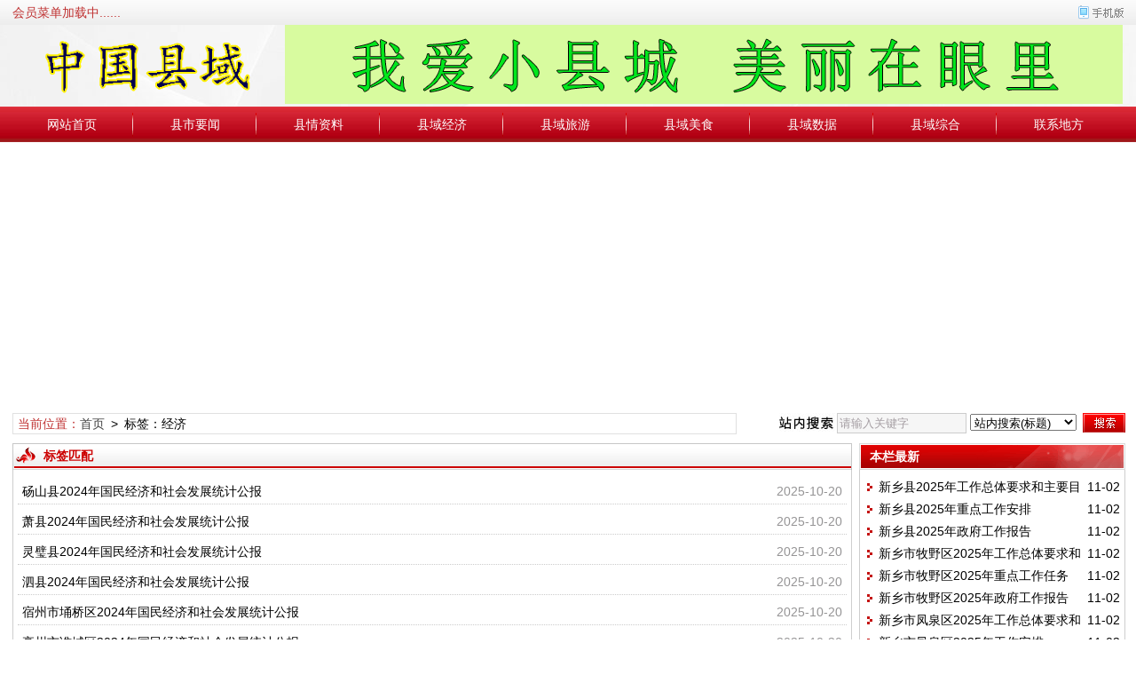

--- FILE ---
content_type: text/html; charset=UTF-8
request_url: https://zgcounty.com/news/?list_mark-%E7%BB%8F%E6%B5%8E.html
body_size: 7977
content:
<!DOCTYPE html>
<html class="site_list">
<head>
	<meta http-equiv="Content-Type" content="text/html; charset=utf-8" />
	<meta http-equiv="X-UA-Compatible" content="IE=Edge,chrome=1" />
	<title>标签：经济_中国县域</title>
	<meta name="keywords" content="经济,中国县域,县情资料,县域经济,县市要闻,法律援助,县域美食,县域旅游" />
	<meta name="description" content="匹配含有标签“经济”的文章；中国县域！打造中国县域信息最全数据库！发展中国特色新型城市！传承为民服务精神！" />
	<meta http-equiv="Cache-Control" content="no-transform" />
	<meta http-equiv="Cache-Control" content="no-siteapp" />
	<meta name="applicable-device" content="pc" />
	<meta http-equiv="mobile-agent" content="format=xhtml; url=http://www.zgcounty.com/wap/news/?list_mark-%E7%BB%8F%E6%B5%8E.html" />
	<meta http-equiv="mobile-agent" content="format=html5; url=http://www.zgcounty.com/wap/news/?list_mark-%E7%BB%8F%E6%B5%8E.html" />
	<meta http-equiv="mobile-agent" content="format=wml; url=http://www.zgcounty.com/wap/news/?list_mark-%E7%BB%8F%E6%B5%8E.html" />
	<link rel="alternate" media="only screen and(max-width: 640px)" href="http://www.zgcounty.com/wap/news/?list_mark-%E7%BB%8F%E6%B5%8E.html" />

	<link rel="icon" href="../favicon.ico" type="image/x-icon" />
	<link rel="shortcut icon" href="../favicon.ico" type="image/x-icon" />

	<script language="javascript" type="text/javascript">
	var webTypeName="list";
	var webDataID="0";
	var dbPathPart="../";
	var webPathPart="../";
	var jsPathPart="../";
	var wapUrl="http://www.zgcounty.com/wap/news/?list_mark-%E7%BB%8F%E6%B5%8E.html";
	</script>
	<script language="javascript" type="text/javascript" src="../js/inc/jquery.min.js?v=7.41"></script>
	<script language="javascript" type="text/javascript" src="../js/inc/jquery-migrate.js?v=7.41"></script>
	<script language="javascript" type="text/javascript" src="../js/inc/clipboard.min.js?v=7.41"></script>
	<script language="javascript" type="text/javascript" src="../cache/js/configJs.js?v=7.41&v2=20251018150435"></script>
	<script language="javascript" type="text/javascript" src="../js/inc/common.js?v=7.41"></script>
	<script language="javascript" type="text/javascript" src="../cache/js/OTca.js?v=20220807072326"></script>

	<link rel="stylesheet" href="../template/default/skin/default/style.css?v=7.41" type="text/css" media="all" id="webSkin" />
	<link rel="stylesheet" href="../template/default/skin/navMenu9.css?v=7.41" type="text/css" media="all" />
	<link rel="stylesheet" href="../cache/web/site.css?v=7.41" type="text/css" media="all" />

	
	
</head>
<body style="" >



<a name="toTop"></a>
<div class="htmlBodyTop">
<div class="topBody">
	<div class="topMenu list">
	<ul>
		<li class="a list">
			<ul>
				<li>
					<span id="topUserBox"></span>
				</li>
			</ul>
		</li>
		<li class="b">
			<div class="right">
			<a href="http://www.zgcounty.com/wap/" target="_blank" onclick='SetCookie("wap_otcms","wap");document.location.href="../read.php?m=goWapUrl&go=wap&goUrl=http%3A%2F%2Fwww.zgcounty.com%2Fwap%2F";return false;'><img id="topWapBtn" src="../inc_img/wap2.gif" alt="WAP手机版" /></a>
						
			</div>
			<span id='topFestivalBox' class="font2_1"></span>
		</li>
	</ul>
		<span id='wapQrBox' style='width:152px;position:relative;float:right;z-index:99999;display:none;'></span>
	</div>
	<div class="clr"></div>
</div>
</div>

<div class="topFullLogo">
<div class="topBody">
	<div class="topLogo list">
					<ul>
				<li class="a"><a href="../"><img src="../upFiles/images/202208061025096591.png" alt="中国县域" title="中国县域" class="logoImg" /></a></li><li class="caClass bc"><div class="ca21Style"><script type="text/javascript">OTca("ot021");</script></div></li>
			</ul>
			</div><div class="clr"></div>

		<div class="clr"></div>
</div>
</div>
		<div class="fullMenu">
		<div class="mainMenuBox">
			<ul class="topnav">
<li class="b" navNum="58">
						<div class="itemMenu"><a href="../" target="_self" style="">网站首页</a></div></li><li class="c">&ensp;</li>
<li class="b" navNum="56">
						<div class="itemMenu"><a href="../news/list_56.html" target="_blank" style="">县市要闻</a></div><ul class="subnav">
										<li><a href="../news/list_82.html" target="_blank" style="">省府要闻</a></li>
										<li><a href="../news/list_83.html" target="_blank" style="">市区要闻</a></li>
										<li><a href="../news/list_84.html" target="_blank" style="">县旗要闻</a></li>
										<li><a href="../news/list_85.html" target="_blank" style="">乡镇要闻</a></li></ul></li><li class="c">&ensp;</li>
<li class="b" navNum="52">
						<div class="itemMenu"><a href="../news/list_52.html" target="_blank" style="">县情资料</a></div><ul class="subnav">
										<li><a href="../news/list_93.html" target="_blank" style="">省府简介</a></li>
										<li><a href="../news/list_81.html" target="_blank" style="">市区简介</a></li>
										<li><a href="../news/list_80.html" target="_blank" style="">县旗简介</a></li>
										<li><a href="../news/list_86.html" target="_blank" style="">乡镇简介</a></li></ul></li><li class="c">&ensp;</li>
<li class="b" navNum="53">
						<div class="itemMenu"><a href="../news/list_53.html" target="_blank" style="">县域经济</a></div><ul class="subnav">
										<li><a href="../news/list_78.html" target="_blank" style="">省府GDP</a></li>
										<li><a href="../news/list_91.html" target="_blank" style="">市区GDP</a></li>
										<li><a href="../news/list_92.html" target="_blank" style="">县旗GDP</a></li>
										<li><a href="../news/list_79.html" target="_blank" style="">其他GDP</a></li></ul></li><li class="c">&ensp;</li>
<li class="b" navNum="57">
						<div class="itemMenu"><a href="../news/list_57.html" target="_blank" style="">县域旅游</a></div><ul class="subnav">
										<li><a href="../news/list_94.html" target="_blank" style="">市区旅游</a></li>
										<li><a href="../news/list_95.html" target="_blank" style="">县旗旅游</a></li>
										<li><a href="../news/list_96.html" target="_blank" style="">乡镇旅游</a></li>
										<li><a href="../news/list_97.html" target="_blank" style="">其他旅游</a></li></ul></li><li class="c">&ensp;</li>
<li class="b" navNum="60">
						<div class="itemMenu"><a href="../news/list_60.html" target="_blank" style="">县域美食</a></div><ul class="subnav">
										<li><a href="../news/list_98.html" target="_blank" style="">市区美食</a></li>
										<li><a href="../news/list_99.html" target="_blank" style="">县旗美食</a></li>
										<li><a href="../news/list_100.html" target="_blank" style="">乡镇美食</a></li>
										<li><a href="../news/list_101.html" target="_blank" style="">其他美食</a></li></ul></li><li class="c">&ensp;</li>
<li class="b" navNum="54">
						<div class="itemMenu"><a href="../news/list_54.html" target="_blank" style="">县域数据</a></div><ul class="subnav">
										<li><a href="../news/list_72.html" target="_blank" style="">人口数据</a></li>
										<li><a href="../news/list_73.html" target="_blank" style="">农业数据</a></li>
										<li><a href="../news/list_102.html" target="_self" style="">工业数据</a></li>
										<li><a href="../news/list_75.html" target="_blank" style="">建筑数据</a></li>
										<li><a href="../news/list_76.html" target="_blank" style="">教育数据</a></li></ul></li><li class="c">&ensp;</li>
<li class="b" navNum="61">
						<div class="itemMenu"><a href="../news/list_61.html" target="_blank" style="">县域综合</a></div><ul class="subnav">
										<li><a href="../news/list_67.html" target="_self" style="">工作报告</a></li>
										<li><a href="../news/list_68.html" target="_self" style="">统计公报</a></li>
										<li><a href="../news/list_69.html" target="_blank" style="">年度报告</a></li>
										<li><a href="../news/list_71.html" target="_blank" style="">综合其他</a></li></ul></li><li class="c">&ensp;</li>
<li class="b" navNum="55">
						<div class="itemMenu"><a href="../news/list_55.html" target="_blank" style="">联系地方</a></div><ul class="subnav">
										<li><a href="../news/list_87.html" target="_blank" style="">省府电话</a></li>
										<li><a href="../news/list_88.html" target="_blank" style="">市区电话</a></li>
										<li><a href="../news/list_89.html" target="_blank" style="">县旗电话</a></li>
										<li><a href="../news/list_103.html" target="_self" style="">扫黑举报</a></li>
										<li><a href="../news/list_90.html" target="_blank" style="">法律援助</a></li></ul></li>
			</ul>
			<div class="clr"></div>
		</div>
		</div>

<div class="htmlBody">
<div class="topBody">
	
	<div class="clr"></div>
</div>
</div>




<div class="htmlBody"><div class="clr"></div>
<div class="topBody">
	<div class="caClass">
		<div class="ca3Style"><script type="text/javascript">OTca("ot003");</script></div>
		
		<div class="ca4Style"><script type="text/javascript">OTca("ot004");</script></div>
	</div>
	<div class="clr"></div>
	
</div>
</div>

<div class="htmlBody"><div class="clr"></div>
<div class="topBody">
	<div class="searchBox list">
	<ul>
		<li class="a">
			<span class="font2_1 pointFontClass">当前位置：</span><a href="../">首页</a>&ensp;&gt;&ensp;标签：经济
		</li>
		<li class="b">
			<div>
			<form id="referForm" name="referForm" method="get" action="" onsubmit="return CheckRefForm()">
			<input type="hidden" id="mudi2" name="mudi2" value="refer" />
			<input type="button" class="searchImg button" value="" />
			<input type="text" id="refContent" name="refContent" class="searchInput" value="" />
			<select id="refMode" name="refMode" class="searchSelect" style="width:120px;">
				<option value="theme">站内搜索(标题)</option>
			</select>
			<input type="submit" class="searchBtn button" value="" />
			</form>
			</div>
			
		</li>
	</ul>
	</div>
	<div class="clr"></div>

	
</div>
</div>
<div class="clr"></div>
<div class="htmlBody">
<div class="height10"></div>
<div class="clr"></div>

<div class="mainBody">
	<div class="areaL subWebLR" id="newsList">

		
			<div class="pageBox">
			<dl>
				<dt>标签匹配</dt>
				<dd class="listBox5">
				<ul>
						<li>
							<div class="addi font1_1">&ensp;2025-10-20</div>
							<a href="../news/67388.html" class="font1_1" style="" target="_blank">砀山县2024年国民经济和社会发展统计公报</a>
						</li>
						
						<li>
							<div class="addi font1_1">&ensp;2025-10-20</div>
							<a href="../news/67387.html" class="font1_1" style="" target="_blank">萧县2024年国民经济和社会发展统计公报</a>
						</li>
						
						<li>
							<div class="addi font1_1">&ensp;2025-10-20</div>
							<a href="../news/67386.html" class="font1_1" style="" target="_blank">灵璧县2024年国民经济和社会发展统计公报</a>
						</li>
						
						<li>
							<div class="addi font1_1">&ensp;2025-10-20</div>
							<a href="../news/67385.html" class="font1_1" style="" target="_blank">泗县2024年国民经济和社会发展统计公报</a>
						</li>
						
						<li>
							<div class="addi font1_1">&ensp;2025-10-20</div>
							<a href="../news/67384.html" class="font1_1" style="" target="_blank">宿州市埇桥区2024年国民经济和社会发展统计公报</a>
						</li>
						
						<li>
							<div class="addi font1_1">&ensp;2025-10-20</div>
							<a href="../news/67378.html" class="font1_1" style="" target="_blank">亳州市谯城区2024年国民经济和社会发展统计公报</a>
						</li>
						
			</ul><div class="clr"></div>

			<center><table align="center" cellpadding="0" cellspacing="0" class="listNavBox"><tr><td><div id="listNavInfo" class="navBtn font1_1">第1/398页&ensp;&ensp;每页6条,共2383条记录</div>
			<div class="navBtn"><img src="../inc_img/navigation/narStart2.gif" border="0" alt="第一页" class="navBtnD" /></div>
			<div class="navBtn"><img src="../inc_img/navigation/narLast2.gif" border="0" alt="上一页" /></div>
			<div class="navBtn1 navBtn fontNav2_2">1</div><a class="navBtn2 navBtnPointer fontNav_2" href="../news/?list_mark-%E7%BB%8F%E6%B5%8E_2.html">2</a><a class="navBtn3 navBtnPointer fontNav_2" href="../news/?list_mark-%E7%BB%8F%E6%B5%8E_3.html">3</a><a class="navBtn4 navBtnPointer fontNav_2" href="../news/?list_mark-%E7%BB%8F%E6%B5%8E_4.html">4</a><a class="navBtn5 navBtnPointer fontNav_2" href="../news/?list_mark-%E7%BB%8F%E6%B5%8E_5.html">5</a><a class="navBtn6 navBtnPointer fontNav_2" href="../news/?list_mark-%E7%BB%8F%E6%B5%8E_6.html">6</a><a class="navBtn7 navBtnPointer fontNav_2" href="../news/?list_mark-%E7%BB%8F%E6%B5%8E_7.html">7</a>
			<a href="../news/?list_mark-%E7%BB%8F%E6%B5%8E_2.html" class="navBtnPointer fontNav_2"><img src="../inc_img/navigation/narNext.gif" border="0" alt="下一页" /></a>
			<a href="../news/?list_mark-%E7%BB%8F%E6%B5%8E_398.html" class="navBtnPointer fontNav_2"><img src="../inc_img/navigation/narEnd.gif" border="0" alt="最后页" /></a>
			
		<div id="listNavGoPage" class="navBtn">
			<select onchange="if(this.value!=''){ListPageHref2(this.value,0,'../news/?list_mark-%E7%BB%8F%E6%B5%8E_[page].html','../news/?list_mark-%E7%BB%8F%E6%B5%8E_[page].html');}" class="caClass">
				<option value=""></option>
				<option value="1">1</option><option value="2">2</option><option value="3">3</option><option value="4">4</option><option value="5">5</option><option value="6">6</option><option value="7">7</option><option value="8">8</option><option value="9">9</option><option value="10">10</option><option value="11">11</option><option value="12">12</option><option value="13">13</option><option value="14">14</option><option value="15">15</option><option value="16">16</option><option value="17">17</option><option value="18">18</option><option value="19">19</option><option value="20">20</option><option value="21">21</option><option value="22">22</option><option value="23">23</option><option value="24">24</option><option value="25">25</option><option value="26">26</option><option value="27">27</option><option value="28">28</option><option value="29">29</option><option value="30">30</option><option value="31">31</option><option value="32">32</option><option value="33">33</option><option value="34">34</option><option value="35">35</option><option value="36">36</option><option value="37">37</option><option value="38">38</option><option value="39">39</option><option value="40">40</option><option value="41">41</option><option value="42">42</option><option value="43">43</option><option value="44">44</option><option value="45">45</option><option value="46">46</option><option value="47">47</option><option value="48">48</option><option value="49">49</option><option value="50">50</option><option value="51">51</option><option value="52">52</option><option value="53">53</option><option value="54">54</option><option value="55">55</option><option value="56">56</option><option value="57">57</option><option value="58">58</option><option value="59">59</option><option value="60">60</option><option value="61">61</option><option value="62">62</option><option value="63">63</option><option value="64">64</option><option value="65">65</option><option value="66">66</option><option value="67">67</option><option value="68">68</option><option value="69">69</option><option value="70">70</option><option value="71">71</option><option value="72">72</option><option value="73">73</option><option value="74">74</option><option value="75">75</option><option value="76">76</option><option value="77">77</option><option value="78">78</option><option value="79">79</option><option value="80">80</option><option value="81">81</option><option value="82">82</option><option value="83">83</option><option value="84">84</option><option value="85">85</option><option value="86">86</option><option value="87">87</option><option value="88">88</option><option value="89">89</option><option value="90">90</option><option value="91">91</option><option value="92">92</option><option value="93">93</option><option value="94">94</option><option value="95">95</option><option value="96">96</option><option value="97">97</option><option value="98">98</option><option value="99">99</option><option value="100">100</option><option value="101">101</option><option value="102">102</option><option value="103">103</option><option value="104">104</option><option value="105">105</option><option value="106">106</option><option value="107">107</option><option value="108">108</option><option value="109">109</option><option value="110">110</option><option value="111">111</option><option value="112">112</option><option value="113">113</option><option value="114">114</option><option value="115">115</option><option value="116">116</option><option value="117">117</option><option value="118">118</option><option value="119">119</option><option value="120">120</option><option value="121">121</option><option value="122">122</option><option value="123">123</option><option value="124">124</option><option value="125">125</option><option value="126">126</option><option value="127">127</option><option value="128">128</option><option value="129">129</option><option value="130">130</option><option value="131">131</option><option value="132">132</option><option value="133">133</option><option value="134">134</option><option value="135">135</option><option value="136">136</option><option value="137">137</option><option value="138">138</option><option value="139">139</option><option value="140">140</option><option value="141">141</option><option value="142">142</option><option value="143">143</option><option value="144">144</option><option value="145">145</option><option value="146">146</option><option value="147">147</option><option value="148">148</option><option value="149">149</option><option value="150">150</option><option value="151">151</option><option value="152">152</option><option value="153">153</option><option value="154">154</option><option value="155">155</option><option value="156">156</option><option value="157">157</option><option value="158">158</option><option value="159">159</option><option value="160">160</option><option value="161">161</option><option value="162">162</option><option value="163">163</option><option value="164">164</option><option value="165">165</option><option value="166">166</option><option value="167">167</option><option value="168">168</option><option value="169">169</option><option value="170">170</option><option value="171">171</option><option value="172">172</option><option value="173">173</option><option value="174">174</option><option value="175">175</option><option value="176">176</option><option value="177">177</option><option value="178">178</option><option value="179">179</option><option value="180">180</option><option value="181">181</option><option value="182">182</option><option value="183">183</option><option value="184">184</option><option value="185">185</option><option value="186">186</option><option value="187">187</option><option value="188">188</option><option value="189">189</option><option value="190">190</option><option value="191">191</option><option value="192">192</option><option value="193">193</option><option value="194">194</option><option value="195">195</option><option value="196">196</option><option value="197">197</option><option value="198">198</option><option value="199">199</option><option value="200">200</option><option value="201">201</option><option value="202">202</option><option value="203">203</option><option value="204">204</option><option value="205">205</option><option value="206">206</option><option value="207">207</option><option value="208">208</option><option value="209">209</option><option value="210">210</option><option value="211">211</option><option value="212">212</option><option value="213">213</option><option value="214">214</option><option value="215">215</option><option value="216">216</option><option value="217">217</option><option value="218">218</option><option value="219">219</option><option value="220">220</option><option value="221">221</option><option value="222">222</option><option value="223">223</option><option value="224">224</option><option value="225">225</option><option value="226">226</option><option value="227">227</option><option value="228">228</option><option value="229">229</option><option value="230">230</option><option value="231">231</option><option value="232">232</option><option value="233">233</option><option value="234">234</option><option value="235">235</option><option value="236">236</option><option value="237">237</option><option value="238">238</option><option value="239">239</option><option value="240">240</option><option value="241">241</option><option value="242">242</option><option value="243">243</option><option value="244">244</option><option value="245">245</option><option value="246">246</option><option value="247">247</option><option value="248">248</option><option value="249">249</option><option value="250">250</option><option value="251">251</option><option value="252">252</option><option value="253">253</option><option value="254">254</option><option value="255">255</option><option value="256">256</option><option value="257">257</option><option value="258">258</option><option value="259">259</option><option value="260">260</option><option value="261">261</option><option value="262">262</option><option value="263">263</option><option value="264">264</option><option value="265">265</option><option value="266">266</option><option value="267">267</option><option value="268">268</option><option value="269">269</option><option value="270">270</option><option value="271">271</option><option value="272">272</option><option value="273">273</option><option value="274">274</option><option value="275">275</option><option value="276">276</option><option value="277">277</option><option value="278">278</option><option value="279">279</option><option value="280">280</option><option value="281">281</option><option value="282">282</option><option value="283">283</option><option value="284">284</option><option value="285">285</option><option value="286">286</option><option value="287">287</option><option value="288">288</option><option value="289">289</option><option value="290">290</option><option value="291">291</option><option value="292">292</option><option value="293">293</option><option value="294">294</option><option value="295">295</option><option value="296">296</option><option value="297">297</option><option value="298">298</option><option value="299">299</option><option value="300">300</option><option value="301">301</option><option value="302">302</option><option value="303">303</option><option value="304">304</option><option value="305">305</option><option value="306">306</option><option value="307">307</option><option value="308">308</option><option value="309">309</option><option value="310">310</option><option value="311">311</option><option value="312">312</option><option value="313">313</option><option value="314">314</option><option value="315">315</option><option value="316">316</option><option value="317">317</option><option value="318">318</option><option value="319">319</option><option value="320">320</option><option value="321">321</option><option value="322">322</option><option value="323">323</option><option value="324">324</option><option value="325">325</option><option value="326">326</option><option value="327">327</option><option value="328">328</option><option value="329">329</option><option value="330">330</option><option value="331">331</option><option value="332">332</option><option value="333">333</option><option value="334">334</option><option value="335">335</option><option value="336">336</option><option value="337">337</option><option value="338">338</option><option value="339">339</option><option value="340">340</option><option value="341">341</option><option value="342">342</option><option value="343">343</option><option value="344">344</option><option value="345">345</option><option value="346">346</option><option value="347">347</option><option value="348">348</option><option value="349">349</option><option value="350">350</option><option value="351">351</option><option value="352">352</option><option value="353">353</option><option value="354">354</option><option value="355">355</option><option value="356">356</option><option value="357">357</option><option value="358">358</option><option value="359">359</option><option value="360">360</option><option value="361">361</option><option value="362">362</option><option value="363">363</option><option value="364">364</option><option value="365">365</option><option value="366">366</option><option value="367">367</option><option value="368">368</option><option value="369">369</option><option value="370">370</option><option value="371">371</option><option value="372">372</option><option value="373">373</option><option value="374">374</option><option value="375">375</option><option value="376">376</option><option value="377">377</option><option value="378">378</option><option value="379">379</option><option value="380">380</option><option value="381">381</option><option value="382">382</option><option value="383">383</option><option value="384">384</option><option value="385">385</option><option value="386">386</option><option value="387">387</option><option value="388">388</option><option value="389">389</option><option value="390">390</option><option value="391">391</option><option value="392">392</option><option value="393">393</option><option value="394">394</option><option value="395">395</option><option value="396">396</option><option value="397">397</option><option value="398">398</option>
			</select>
		</div>
		</td></tr></table>
		</center>
			
				</dd>
			</dl>
			</div>
			<div class="clr"></div>
			

	</div>
	<div class="areaR">
	
		<div class="caClass rightCa0 ca11Style"><script type="text/javascript">OTca("ot011");</script></div>
<div class="clr"></div>


	<div class="typeBox">
	<dl>
		<dt>本栏最新</dt>
		<dd class="listArrow1">
			<ul>
				<ul>

						<li>
							<div class="fr font1_1 defFontClass">&ensp;11-02</div><a href="../news/67449.html" class="font1_1" style="" target="_blank" title="新乡县2025年工作总体要求和主要目标">新乡县2025年工作总体要求和主要目标</a>
						</li>
						
						<li>
							<div class="fr font1_1 defFontClass">&ensp;11-02</div><a href="../news/67448.html" class="font1_1" style="" target="_blank" title="新乡县2025年重点工作安排">新乡县2025年重点工作安排</a>
						</li>
						
						<li>
							<div class="fr font1_1 defFontClass">&ensp;11-02</div><a href="../news/67447.html" class="font1_1" style="" target="_blank" title="新乡县2025年政府工作报告">新乡县2025年政府工作报告</a>
						</li>
						
						<li>
							<div class="fr font1_1 defFontClass">&ensp;11-02</div><a href="../news/67446.html" class="font1_1" style="" target="_blank" title="新乡市牧野区2025年工作总体要求和主要目标">新乡市牧野区2025年工作总体要求和主要目标</a>
						</li>
						
						<li>
							<div class="fr font1_1 defFontClass">&ensp;11-02</div><a href="../news/67445.html" class="font1_1" style="" target="_blank" title="新乡市牧野区2025年重点工作任务">新乡市牧野区2025年重点工作任务</a>
						</li>
						
						<li>
							<div class="fr font1_1 defFontClass">&ensp;11-02</div><a href="../news/67444.html" class="font1_1" style="" target="_blank" title="新乡市牧野区2025年政府工作报告">新乡市牧野区2025年政府工作报告</a>
						</li>
						
						<li>
							<div class="fr font1_1 defFontClass">&ensp;11-02</div><a href="../news/67443.html" class="font1_1" style="" target="_blank" title="新乡市凤泉区2025年工作总体要求和主要目标">新乡市凤泉区2025年工作总体要求和主要目标</a>
						</li>
						
						<li>
							<div class="fr font1_1 defFontClass">&ensp;11-02</div><a href="../news/67442.html" class="font1_1" style="" target="_blank" title="新乡市凤泉区2025年工作安排">新乡市凤泉区2025年工作安排</a>
						</li>
						
						<li>
							<div class="fr font1_1 defFontClass">&ensp;11-02</div><a href="../news/67441.html" class="font1_1" style="" target="_blank" title="新乡市凤泉区2025年政府工作报告">新乡市凤泉区2025年政府工作报告</a>
						</li>
						
						<li>
							<div class="fr font1_1 defFontClass">&ensp;11-01</div><a href="../news/67440.html" class="font1_1" style="" target="_blank" title="新乡市红旗区2025年政府工作报告">新乡市红旗区2025年政府工作报告</a>
						</li>
						</ul>

			</ul>
		</dd>
	</dl>
	</div>
	<div class="clr"></div>

	<div class="height5"></div>
	<div class="clr"></div>
	<div class="caClass rightCa0 ca15Style"><script type="text/javascript">OTca("ot015");</script></div>

	<div class="typeBox">
	<dl>
		<dt>本栏推荐</dt>
		<dd class="listArrow1">
			<ul>
				<ul>

						<li>
							<a href="../news/67347.html" class="font1_1" style="" target="_blank" title="皖豫省际毗邻地区合作发展实施方案">皖豫省际毗邻地区合作发展实施方案</a>
						</li>
						
						<li>
							<a href="../news/67346.html" class="font1_1" style="" target="_blank" title="安徽省2025民营企业百强发布会在合肥举行">安徽省2025民营企业百强发布会在合肥举行</a>
						</li>
						
						<li>
							<a href="../news/67345.html" class="font1_1" style="" target="_blank" title="池州市2025年简介">池州市2025年简介</a>
						</li>
						
						<li>
							<a href="../news/67344.html" class="font1_1" style="" target="_blank" title="宣城市2025年简介">宣城市2025年简介</a>
						</li>
						
						<li>
							<a href="../news/67343.html" class="font1_1" style="" target="_blank" title="马鞍山市2025年简介">马鞍山市2025年简介</a>
						</li>
						
						<li>
							<a href="../news/67342.html" class="font1_1" style="" target="_blank" title="滁州市2025年简介">滁州市2025年简介</a>
						</li>
						
						<li>
							<a href="../news/67341.html" class="font1_1" style="" target="_blank" title="阜阳市2025年简介">阜阳市2025年简介</a>
						</li>
						
						<li>
							<a href="../news/67340.html" class="font1_1" style="" target="_blank" title="宿州市2025年简介">宿州市2025年简介</a>
						</li>
						
						<li>
							<a href="../news/67339.html" class="font1_1" style="" target="_blank" title="淮北市2025年简介">淮北市2025年简介</a>
						</li>
						
						<li>
							<a href="../news/67338.html" class="font1_1" style="" target="_blank" title="芜湖市2025年简介">芜湖市2025年简介</a>
						</li>
						</ul>

			</ul>
		</dd>
	</dl>
	</div>
	<div class="clr"></div>

	<div class="height5"></div>
	<div class="clr"></div>

	<div class="typeBox">
	<dl>
		<dt>阅读排行</dt>
		<dd class="listArrow1">
			<ul>
				<ul>

						<li>
							<a href="../news/30812.html" class="font1_1" style="" target="_blank" title="宁波市2022年四季度各县市区GDP完成情况">宁波市2022年四季度各县市区GDP完成情况</a>
						</li>
						
						<li>
							<a href="../news/33274.html" class="font1_1" style="" target="_blank" title="宁德市2021年政府工作报告">宁德市2021年政府工作报告</a>
						</li>
						
						<li>
							<a href="../news/32742.html" class="font1_1" style="" target="_blank" title="漳州市芗城区人民政府">漳州市芗城区人民政府</a>
						</li>
						
						<li>
							<a href="../news/23548.html" class="font1_1" style="" target="_blank" title="全国扫黑除恶电话号码大全">全国扫黑除恶电话号码大全</a>
						</li>
						
						<li>
							<a href="../news/21187.html" class="font1_1" style="" target="_blank" title="山东省公布2023年医改重点！">山东省公布2023年医改重点！</a>
						</li>
						
						<li>
							<a href="../news/32614.html" class="font1_1" style="" target="_blank" title="福清市人民政府">福清市人民政府</a>
						</li>
						
						<li>
							<a href="../news/32628.html" class="font1_1" style="" target="_blank" title="连江县人民政府">连江县人民政府</a>
						</li>
						
						<li>
							<a href="../news/51351.html" class="font1_1" style="" target="_blank" title="中国最穷的十个城市">中国最穷的十个城市</a>
						</li>
						
						<li>
							<a href="../news/50736.html" class="font1_1" style="" target="_blank" title="六盘水市水城区2024年政府工作报告">六盘水市水城区2024年政府工作报告</a>
						</li>
						
						<li>
							<a href="../news/33720.html" class="font1_1" style="" target="_blank" title="莲花县人民政府">莲花县人民政府</a>
						</li>
						</ul>

			</ul>
		</dd>
	</dl>
	</div>
	<div class="clr"></div>

	<div class="height5"></div>
	<div class="clr"></div>

	<div class="typeBox">
	<dl>
		<dt>标签云</dt>
		<dd class="listArrow1">
			<div class="tagCloud"><a href="../news/?list_mark-%E5%B7%A5%E4%BD%9C%E6%8A%A5%E5%91%8A.html" target="_blank" title="工作报告">工作报告</a><a href="../news/?list_mark-%E6%94%BF%E5%BA%9C%E5%B7%A5%E4%BD%9C%E6%8A%A5%E5%91%8A.html" target="_blank" title="政府工作报告">政府工作报告</a><a href="../news/?list_mark-%E5%9B%BD%E6%B0%91%E7%BB%8F%E6%B5%8E.html" target="_blank" title="国民经济">国民经济</a><a href="../news/?list_mark-2024%E5%B9%B4%E6%94%BF%E5%BA%9C%E5%B7%A5%E4%BD%9C%E6%8A%A5%E5%91%8A.html" target="_blank" title="2024年政府工作报告">2024年政府工作报告</a><a href="../news/?list_mark-%E5%8C%97%E4%BA%AC%E5%B8%82.html" target="_blank" title="北京市">北京市</a><a href="../news/?list_mark-%E6%B3%95%E5%BE%8B%E6%8F%B4%E5%8A%A9.html" target="_blank" title="法律援助">法律援助</a><a href="../news/?list_mark-%E4%BA%BA%E6%B0%91%E6%94%BF%E5%BA%9C.html" target="_blank" title="人民政府">人民政府</a><a href="../news/?list_mark-%E5%A4%A9%E6%B4%A5%E5%B8%82.html" target="_blank" title="天津市">天津市</a><a href="../news/?list_mark-%E4%BA%BA%E5%8F%A3.html" target="_blank" title="人口">人口</a><a href="../news/?list_mark-%E5%B9%B4%E5%BA%A6%E6%8A%A5%E5%91%8A.html" target="_blank" title="年度报告">年度报告</a><a href="../news/?list_mark-%E5%B8%B8%E4%BD%8F.html" target="_blank" title="常住">常住</a><a href="../news/?list_mark-%E6%94%BF%E5%BA%9C.html" target="_blank" title="政府">政府</a><a href="../news/?list_mark-%E5%85%AC%E5%BC%80.html" target="_blank" title="公开">公开</a><a href="../news/?list_mark-%E4%BF%A1%E6%81%AF.html" target="_blank" title="信息">信息</a><a href="../news/?list_mark-%E7%BB%9F%E8%AE%A1%E5%85%AC%E6%8A%A5.html" target="_blank" title="统计公报">统计公报</a><a href="../news/?list_mark-%E4%B8%8A%E6%B5%B7%E5%B8%82.html" target="_blank" title="上海市">上海市</a><a href="../news/?list_mark-2025%E5%B9%B4.html" target="_blank" title="2025年">2025年</a><a href="../news/?list_mark-%E6%88%B7%E7%B1%8D.html" target="_blank" title="户籍">户籍</a><a href="../news/?list_mark-%E6%95%B0%E6%8D%AE.html" target="_blank" title="数据">数据</a><a href="../news/?list_mark-%E5%B7%A5%E4%BD%9C.html" target="_blank" title="工作">工作</a></div>
			<div class="clr"></div>
		</dd>
	</dl>
	</div>
	<div class="clr"></div>

<div class="floatWin caClass rightCa0 ca12Style">
	<script type="text/javascript">OTca("ot012");</script>
</div>
<div class="clr"></div>
	</div>
	<div class="clr"></div>
</div>
</div>
<div class="clr"></div>


<div class="htmlBody">
<div class="mainBody">
	<a name="toBottom"></a>
	<div class="height1"></div>
	<div class="clr"></div>

	<div class="caClass ca13Style"><script type="text/javascript">OTca("ot013");</script></div><div class="clr"></div>
	
	
			<div class="height5"></div>
			<div class="clr"></div>

			<div class="logoBox">
			<dl>
				<dt></dt>
				<dd class=""><div></div></dd>
			</dl>
			</div>
			<div class="clr"></div>
			

	<div class="height10"></div>
	<div class="clr"></div>

	<div class="bottomMenu">
		
	</div>

	<div class="bottomLine"></div>
	<div class="bottomCopyright">
		版权所有：中国县域 QQ:1581746470<br /><script>
  var _mtj = _mtj || [];
  (function () {
  var mtj = document.createElement("script");
  mtj.src = "https://node11.aizhantj.com:21233/tjjs/?k=myzxivszvrf";
  var s = document.getElementsByTagName("script")[0];
  s.parentNode.insertBefore(mtj, s);
  })();
</script>
<script charset="UTF-8" id="LA_COLLECT" src="//sdk.51.la/js-sdk-pro.min.js"></script>
<script>LA.init({id:"K2bvUb1jLh5r0AVP",ck:"K2bvUb1jLh5r0AVP"})</script>
<script async src="https://pagead2.googlesyndication.com/pagead/js/adsbygoogle.js?client=ca-pub-9197136012885091"
     crossorigin="anonymous"></script>
    </div>

</div>
<div class="clr"></div>
</div>

<span class="caClass ca19Style"><script type="text/javascript">OTca("ot019");</script></span>



<script language="javascript" type="text/javascript" src="../js/index.js?v=7.41"></script>


			<script language="javascript" type="text/javascript">
			JsWriteBottom();
			</script>
			

</body>
</html>

--- FILE ---
content_type: text/html; charset=utf-8
request_url: https://www.google.com/recaptcha/api2/aframe
body_size: 265
content:
<!DOCTYPE HTML><html><head><meta http-equiv="content-type" content="text/html; charset=UTF-8"></head><body><script nonce="1NfAdauBgu708f5evglVVA">/** Anti-fraud and anti-abuse applications only. See google.com/recaptcha */ try{var clients={'sodar':'https://pagead2.googlesyndication.com/pagead/sodar?'};window.addEventListener("message",function(a){try{if(a.source===window.parent){var b=JSON.parse(a.data);var c=clients[b['id']];if(c){var d=document.createElement('img');d.src=c+b['params']+'&rc='+(localStorage.getItem("rc::a")?sessionStorage.getItem("rc::b"):"");window.document.body.appendChild(d);sessionStorage.setItem("rc::e",parseInt(sessionStorage.getItem("rc::e")||0)+1);localStorage.setItem("rc::h",'1762197992733');}}}catch(b){}});window.parent.postMessage("_grecaptcha_ready", "*");}catch(b){}</script></body></html>

--- FILE ---
content_type: text/css
request_url: https://zgcounty.com/template/default/skin/navMenu9.css?v=7.41
body_size: 300
content:

/* 页头菜单导航及其子菜单 */
.topnav li ul.subnav {
	width:136px;
}
.topnav li ul.subnav li{
	width:136px;
}
.topnav li ul.subnav li a {
	width:136px;
}

.mainMenu .topnav .a, .fullMenu .topnav .a	{ width:136px; }
.mainMenu .topnav .b, .fullMenu .topnav .b	{ width:136px; }


--- FILE ---
content_type: text/css
request_url: https://zgcounty.com/cache/web/site.css?v=7.41
body_size: 38
content:
/* 后台设置的全局CSS样式 */


--- FILE ---
content_type: text/css
request_url: https://zgcounty.com/template/default/skin/style.css?v=3.50
body_size: 5010
content:
/* V6.00_20210510 */

@import url(../../share.css);

h1, h2, h3, h4, h5, h6, ul, ol, dl, dt, dd, li, body, form, p { padding:0; margin:0; }
html	{ overflow-y:scroll; overflow-x:hidden; }	/* overflow-x:hidden;防止QQ客服右侧默认显示出现横向滚动条 */

img		{ border:0; }
ul, ol	{ list-style-type:none; }
input	{ font-size:13px; font-family:simsun,"Microsoft YaHei"; }
textarea	{ font-size:13px; font-family:simsun,"Microsoft YaHei"; line-height:1.2; }
a			{
	font-size:14px; color:#444;
}
a:link		{
	text-decoration:none;
}
a:visited	{
	text-decoration:none;
}
a:hover		{
	text-decoration:underline;
}
a:active	{
	text-decoration:none;
}



/* *** 通用布局样式 START *** */
body	{
	/* background:#ffffff url(default/top_bg.gif) repeat-x; */
	background-image: url(default/top_bg.gif), url(bg.png); 
	background-position: top, top; 
	background-repeat: repeat-x, repeat; 
	font-size:14px; color:#000000; line-height:1.2; font-family:simsun,"Microsoft YaHei",Arial;margin:0 auto;
}
#htmlBody,.htmlBody		{ width:1259px; text-align:center; margin:0 auto; padding:0 2px 0 3px; background:url(mainBg.png) repeat; }
.htmlBodyTop		{ width:1259px; text-align:center; margin:0 auto; padding:0 2px 0 3px; }
#topBody,.topBody		{ width:1254px; margin:0 auto; text-align:left; }
#mainBody,.mainBody		{ width:1254px; margin:0 auto; text-align:left; }
#mainBody1,.mainBody1	{ width:1255px; margin:0 auto; text-align:left; }
#bottomBody,.bottomBody	{ width:1254px; margin:0 auto; text-align:left; }

.areaL	{ float:left; width:946px; padding-right:8px; overflow-x:hidden; }
.areaL1	{ float:left; width:380px; overflow-x:hidden; }
.areaL2	{ float:left; width:558px; margin-left:8px; overflow-x:hidden; }
.areaR	{ float:left; width:300px; overflow-x:hidden; }
.areaL2R{ float:left; width:800px; margin-left:8px; overflow-x:hidden; }

.listArrow0 ul		{ margin:0; padding:0; list-style:none; }
.listArrow0 ul li	{ line-height:2; overflow:hidden; height:25px; }
.listArrow1 ul		{ margin:0; padding:0; list-style:none; }
.listArrow1 ul li	{ background:url(default/arrow1.gif) no-repeat 0 8px; line-height:2; overflow:hidden; height:25px; padding-left:16px; }
.listArrow2 ul		{ margin:0; padding:0; list-style:none; }
.listArrow2 ul li	{ background:url(default/arrow2.gif) no-repeat 0 8px; line-height:2; overflow:hidden; height:25px; padding-left:18px; }
.listArrow3 ul		{ margin:0; padding:0; list-style:none; }
.listArrow3 ul li	{ background:url(default/arrow3.gif) no-repeat 0 8px; line-height:2; overflow:hidden; height:25px; padding-left:16px; }

.rightCa0	{ width:300px; overflow:hidden; }
.leftCa1	{ width:946px; overflow:hidden; }
.leftCa0	{ width:380px; overflow:hidden; }

.more	{ float:right; width:50px; height:100%; line-height:28px; }
.more a	{ float:left; width:100%; height:100%; }
/* *** 通用布局样式 END *** */





/* 页头样式 START */
.topMenu	{ height:28px;line-height:28px;/* overflow:hidden;*/ }
.topMenu ul	{ height:28px; overflow:hidden; }
.topMenu .a	{ float:left; width:500px; overflow:hidden; color:#bf3131;font-size:14px; }
.topMenu .a li	{ padding-right:20px; }
.topMenu .b	{ float:right; width:720px; overflow:hidden; }
.topFullLogo		{ width:100%; min-width:1254px; margin:0 auto; background:#ffffff url(default/top_bg.jpg); }
.topLogo		{ min-height:60px; }
.topLogo .a	{ float:left; width:308px; overflow:hidden; }
.topLogo .b	{ float:left; width:468px; overflow:hidden; }
.topLogo .c	{ float:left; width:260px; overflow:hidden; }
.topLogo .bc	{ float:left; width:946px; overflow:hidden; }

.mainMenu		{
	width:1254px;
}
.mainMenu .topnav		{
	width:1254px; height:40px; background:url(default/top_menuBg.gif) repeat-x top;
}
.mainMenu .topnav .itemMenu	{
	float:left; width:100%; height:40px; overflow:hidden;
}
.mainMenu .topnav a	{ font-size:14px; color:#ffffff; font-family:simsun,"Microsoft YaHei",Arial; text-decoration:none; }
.mainMenu .topnav a:hover { font-size:14px; color:#e2e0e0; font-family:simsun,"Microsoft YaHei",Arial; text-decoration:none; }
.mainMenu .topnav .a	{
	width:93px; line-height:40px; text-align:center; background:url(default/top_menuOver.gif) no-repeat;
}
.mainMenu .topnav .b	{
	width:93px; line-height:40px; text-align:center; background:none;
}
.mainMenu .topnav .c	{
	width:3px; height:40px; text-align:center; background:url(default/top_menuDz.gif) no-repeat; font-size:1px;
}

.fullMenu		{
	width:100%; min-width:1254px; margin:0 auto; background:url(default/top_menuFullBg.gif) repeat-x top;
}
.fullMenu .mainMenuBox		{
	width:1254px;margin:0 auto;
}
.fullMenu .topnav		{
	width:1254px; height:40px;
}
.fullMenu .topnav .itemMenu	{
	float:left; width:100%; height:40px; overflow:hidden;
}
.fullMenu .topnav a	{ font-size:14px; color:#ffffff; font-family:simsun,"Microsoft YaHei",Arial; text-decoration:none; }
.fullMenu .topnav a:hover { font-size:14px; color:#e2e0e0; font-family:simsun,"Microsoft YaHei",Arial; text-decoration:none; }
.fullMenu .topnav .a	{
	width:93px; line-height:40px; text-align:center; background:url(default/top_menuOver.gif) no-repeat;
}
.fullMenu .topnav .b	{
	width:93px; line-height:40px; text-align:center; background:none;
}
.fullMenu .topnav .c	{
	width:3px; height:40px; text-align:center; background:url(default/top_menuFullDz.gif) no-repeat; font-size:1px;
}



/* 页头菜单导航及其竖向下拉子菜单 */
.topnav li	{ float: left; position: relative; z-index:399; }
.topnav li ul.subnav {
	float:left; display:none;
	list-style:none; margin:0; padding:0;
	position: absolute; z-index:399; left:-2px; top:30px; width:94px;
	background:#b42727; border:1px solid #a60000;
	filter:alpha(opacity=95);
	-moz-opacity:0.95; /* Moz + FF */
	opacity: 0.95; /* 支持CSS3的浏览器（FF 1.5也支持）*/
}
.topnav li ul.subnav li{
	clear:both;
	margin:0; padding:0;
	width:94px;
}
.topnav li ul.subnav li a {
	float:left;
	width:94px;
	background:#b42727; color:#d6d5d5;
}
.topnav li ul.subnav li a:hover {
	background:#a61414; color:#ffffff;
}


/* 横向子菜单 */
.mainMenu .subMenu		{
	width:1254px; height:31px; overflow:hidden; background:url(top_menuSubBg.jpg) repeat-x top; color:#d1d8e1; font-size:14px;
}
.mainMenu .subMenu p	{
	height:22px; padding:9px 9px 0 9px;
}
.mainMenu .subMenu a	{
	font-size:14px; color:#6f6f6f; font-family:simsun,"Microsoft YaHei",Arial; text-decoration:none;
}
.mainMenu .subMenu a:hover {
	font-size:14px; color:#868586; font-family:simsun,"Microsoft YaHei",Arial; text-decoration:underline;
}

.searchBox	{ margin-top:5px; height:24px; }
.searchBox .a	{ width:814px; height:22px; line-height:22px; border:1px #e0e0e0 solid; text-indent:5px; }
.searchBox .b	{ width:438px; height:100%; }
.searchBox .b div	{ float:right; }
.searchBox .b .searchImg	{
	float:left; width:101px; height:21px; font-size:14px; font-weight:bold; line-height:21px; background:url(default/top_searchDz.gif);
}
.searchBox .b .searchInput	{
	border:1px #cccccc solid; background:#f6f6f6; width:140px; height:19px; line-height:19px;
}
.searchBox .b .searchSelect{
	margin-right:3px;
}
.searchBox .b .searchBtn	{
	width:48px; height:22px; background:url(default/top_searchBtn.gif); vertical-align:top;
}
/* 页头样式 END */





/* 最新消息 START */
.newBox		{ width:558px; }
.newBox dl	{  }
.newBox dt	{
	background:url(default/index_new.gif) no-repeat; height:30px; line-height:30px; overflow:hidden; font-size:14px; font-weight:bold; color:#ffffff; text-indent:12px;_padding-left:12px;
}
.newBox dt a{
	font-size:14px; font-weight:bold; color:#ffffff; text-decoration:none;
}
.newBox dd	{ width:546px; min-height:150px; padding:5px 5px 5px 5px;
	border:1px #cecece solid; border-top:none;
}
.newBox dd .headRow	{ line-height:1.4; margin:5px; padding:5px; border-bottom:1px #cccccc dotted; }
.newBox dd .note	{ color:#6f6f6f; font-size:12px; }
.newBox dd h1		{ margin:5px 0 7px 0; font-size:16px; color:#000000; text-align:center; height:22px; overflow:hidden; }
.newBox dd h1 a			{ font-size:16px; color:#000000; }
.newBox dd h1 a:hover	{ font-size:16px; color:#000000; }
.newBox2		{ width:946px; }
.newBox2 dt	{
	background:url(default/index_new2.gif) no-repeat;
}
.newBox2 dd		{ width:934px; }

/* 最新消息 END */


/* 精彩推荐 START */
.recomBox		{ width:300px; }
.recomBox dl	{  }
.recomBox dt	{
	background:url(default/index_recom.gif) no-repeat; height:30px; line-height:30px; overflow:hidden; font-size:14px; font-weight:bold; color:#ffffff; text-indent:12px;_padding-left:12px;
}
.recomBox dt a	{
	font-size:14px; font-weight:bold; color:#ffffff; text-decoration:none;
}
.recomBox dd	{
	width:288px; min-height:80px; padding:5px 5px 5px 5px;
	border:1px #cecece solid; border-top:none;
}
.recomBox .imgRow			{ margin-bottom:5px; }
.recomBox .imgRow .a		{ float:left; border:1px #e6e5e5 solid; width:100px; height:84px; overflow:hidden; margin:4px 4px 5px 4px; }
.recomBox .imgRow .a img	{ width:100px; height:84px; }
.recomBox .imgRow .b		{ float:left; width:170px; padding:3px; line-height:1.4; height:84px; overflow:hidden; font-size:12px; }
.recomBox .imgRow .b h2		{ font-size:14px; height:18px; margin-bottom:3px; overflow:hidden; }
.recomBox .imgRow .b span	{ color:#6f6f6f; font-size:12px; }
/* 精彩推荐 END */


/* 首页滚动图片 START */
.imgBox		{ width:1240px; height:135px; margin:0 auto; padding:6px; border:1px #cecece solid; text-align:left; }
.imgBox .a	{ float:left; width:125px; margin:5px; text-align:center; }
.imgBox .a img	{ width:119px; height:100px; border:1px #e6e5e5 solid; padding:1px; margin-bottom:3px; }
.imgBox .a div	{ width:119px; text-overflow:ellipsis; height:16px; overflow:hidden; margin:0 auto; }
/* 首页滚动图片 END */


/* 投票 START */
.voteItem		{ margin:8px 0 12px 0; }
.voteItem h3	{ font-size:14px; }
.voteItem div	{ margin:5px 0 5px 0;*margin:2px 0 2px 0; }
.voteBtn		{ margin-top:8px; text-align:center; }
/* 投票 END */


/* 次页全宽模式 START */
.itemBox0	{ float:left; width:1254px; }
.itemBox0 dl	{  }
.itemBox0 dt	{ background:url(default/item0.gif) no-repeat; height:30px; line-height:30px; overflow:hidden; font-size:14px; font-weight:bold; color:#cc0000; text-indent:35px;_padding-left:35px; }
.itemBox0 dt a	{
	font-size:14px; font-weight:bold; color:#ffffff; text-decoration:none;
}
.itemBox0 dd	{
	width:1242px; min-height:50px; padding:5px 5px 5px 5px;
	border:1px #cecece solid; border-top:none;
}
.itemBox0 dd dt	{ background:none; color:#000000; font-weight:normal;float:left; text-align:right; width:150px; padding-top:0px; height:20px; line-height:20px; text-indent:0px;_padding-left:0px; }
.itemBox0 dd dd	{ border:none;float:left; text-align:left;width:auto; min-height:20px; padding:0px; }
/* 次页全宽模式 END */


/* 次页946px宽模式 START */
.itemBox1	{ float:left; width:946px; margin:0 8px 8px 0; }
.itemBox1 dl	{  }
.itemBox1 dt	{
	background:url(item3more.gif) no-repeat; height:30px; line-height:30px; overflow:hidden; font-size:14px; font-weight:bold; color:#cc0000; text-indent:35px;_padding-left:35px;
}
.itemBox1 dt a	{
	font-size:14px; font-weight:bold; color:#ffffff; text-decoration:none;
}
.itemBox1 dd	{
	width:934px; min-height:90px; padding:5px 5px 5px 5px; 
	border:1px #cecece solid; border-top:none;
}
.itemBox1 .imgRow			{ float:left; width:344px; height:90px; overflow:hidden; margin-bottom:10px; }
.itemBox1 .imgRow .a		{ float:left; border:1px #e6e5e5 solid; width:100px; height:84px; overflow:hidden; margin:4px 4px 5px 4px; }
.itemBox1 .imgRow .a img	{ width:100px; height:84px; }
.itemBox1 .imgRow .b		{ float:left; width:218px; padding:3px; line-height:1.4; height:84px; overflow:hidden; }
.itemBox1 .imgRow .b h2		{ font-size:14px; height:18px; margin-bottom:3px; overflow:hidden; }
.itemBox1 .imgRow .b span	{ color:#6f6f6f; }
/* 次页946px宽模式 END */


/* 首页栏目二栏式 START */
.itemBox	{ float:left; width:469px; margin:8px 8px 0 0; }
.itemBox dl	{  }
.itemBox dt	{
	background:url(default/item.gif) no-repeat; height:30px; line-height:28px; overflow:hidden; font-size:14px; font-weight:bold; color:#cc0000; text-indent:35px;_padding-left:35px;
}
.itemBox dt a	{
	font-size:14px; font-weight:bold; color:#ffffff; text-decoration:none;
}
.itemBox dd	{
	width:457px; min-height:26px; padding:5px 5px 5px 5px;
	border:1px #cecece solid; border-top:none;
}
.itemBox .imgRow		{ margin-bottom:5px; }
.itemBox .imgRow .a		{ float:left; border:1px #e6e5e5 solid; width:100px; height:84px; overflow:hidden; margin:4px 4px 5px 4px; }
.itemBox .imgRow .a img	{ width:100px; height:84px; }
.itemBox .imgRow .b		{ float:left; width:337px;_width:334px; padding:3px; line-height:1.4; height:84px; overflow:hidden; font-size:12px; }
.itemBox .imgRow .b h2	{ font-size:14px; height:18px; margin-bottom:3px; overflow:hidden; }
.itemBox .imgRow .b span{ color:#6f6f6f; font-size:12px; }
/*
.itemBox .imgRow .b span a		{ color:#6f6f6f; font-size:12px; }
.itemBox .imgRow .b span a:hover	{ color:#868586; font-size:12px; }
*/
/* 首页栏目二栏式 END */


/* 首页栏目三栏式 START */
.itemBox3	{ float:left; width:412px; margin:8px 9px 0 0; }
.itemBox3 dl	{  }
.itemBox3 dt	{
	background:url(default/item_3.gif) no-repeat; height:30px; line-height:28px; overflow:hidden; font-size:14px; font-weight:bold; color:#cc0000; text-indent:35px;_padding-left:35px;
}
.itemBox3 dt a	{
	font-size:14px; font-weight:bold; color:#cc0000; text-decoration:none;
}
.itemBox3 dd	{
	width:400px; min-height:26px; padding:5px 5px 5px 5px;
	border:1px #cecece solid; border-top:none;
}
.itemBox3 .imgRow			{ margin-bottom:5px; }
.itemBox3 .imgRow .a		{ float:left; border:1px #e6e5e5 solid; width:100px; height:84px; overflow:hidden; margin:4px 4px 5px 4px;_margin:4px 4px 6px 4px; }
.itemBox3 .imgRow .a img	{ width:100px;height:84px; }
.itemBox3 .imgRow .b		{ float:left; width:282px;_width:280px; padding:3px; line-height:1.4; height:84px; overflow:hidden; font-size:12px; }
.itemBox3 .imgRow .b h2	{ font-size:14px; height:18px; margin-bottom:3px; overflow:hidden; }
.itemBox3 .imgRow .b span		{ color:#6f6f6f; font-size:12px; }
/*
.itemBox3 .imgRow .b span a		{ color:#6f6f6f; }
.itemBox3 .imgRow .b span a:hover	{ color:#868586; }
*/
/* 首页栏目三栏式 END */


/* 友情链接 START */
.logoBox	{ width:1254px; }
.logoBox dl	{  }
.logoBox dt	{
	background:url(default/bottom_logo.gif) no-repeat; height:30px; line-height:30px; overflow:hidden; font-size:14px; color:#000; text-indent:12px;_padding-left:12px; padding-left:72px;
}
.logoBox dt a	{
	font-size:14px; font-weight:bold; text-decoration:none;
}
.logoBox dd	{
	width:1232px; min-height:25px; padding:10px; line-height:1.8;
	border:1px #cecece solid; border-top:none;
}
.logoBox dd .img	{ margin:5px 5px 0 0; }
/* 友情链接 END */


/* 页尾样式 START */
.bottomLine	{
	width:1254px; height:5px; overflow:hidden;
	background:#c60000;
}
.bottomMenu	{ text-align:center; padding:0 0 8px 0; }
.bottomVersion	{ text-align:center; padding:1px 0 0 0; color:#a5a5a5; }
.bottomVersion a		{ color:#a5a5a5; }
.bottomVersion a:hover	{ color:#504f4f; }
.bottomCopyright{ text-align:center; line-height:1.6; padding:3px 0 5px 0; }
/* 页尾样式 END */


/* 内容页、单篇页样式 START */
.pageBox,.pageBoxMore	{ float:left; width:946px; margin:0 8px 8px 0; }
.pageBox dl,.pageBoxMore dl	{  }
.pageBox dt,.pageBoxMore dt	{
	background:url(default/item3.gif) no-repeat; height:30px; line-height:29px;_line-height:28px; overflow:hidden; font-size:14px; font-weight:bold; color:#cc0000; text-indent:35px;_padding-left:35px;
}
.pageBox dt a,.pageBoxMore dt a	{
	font-size:14px; font-weight:bold; color:#ffffff; text-decoration:none;
}
.pageBox dd,.pageBoxMore dd	{
	width:934px; min-height:136px; padding:5px 5px 5px 5px;
	border:1px #cecece solid; border-top:none;
}

.pageBoxMore dt	{
	background:url(default/item3more.gif) no-repeat;
}


/* 列表页多种显示模式 */
.listBox2 ul li .b, .listBox4 ul li .b			{ width:800px; }
.listBox2 ul li .b2, .listBox4 ul li .b2			{ width:913px !important; }
.listBox3 ul li			{ width:180px; }
.listBox3 ul li .a		{ width:150px;height:126px; }
.listBox3 ul li .a img	{ width:150px; }

/* 内容页、单篇页样式 END */





/* 内容页、通用页 START */
.webBox .d .boxBorder	{ background:url(default/boxFull.gif); }
/* 内容页、通用页 END */




/* 内容页左右侧翻页 START */
a.pagePrev,a.pageNext	{ background:url(default/arrow.gif) no-repeat; }
a.pagePrev	{ margin-left:-736px;background-position:0 0; }
a.pageNext	{ margin-left:629px;background-position:0 -300px; }
/* 内容页左右侧翻页 END */



/* 首页左侧框 START */
.leftItemBox,.leftItemBoxMore	{ float:left; width:380px; }
.leftItemBox dl,.leftItemBoxMore dl	{  }
.leftItemBox dt,.leftItemBoxMore dt	{
	background:url(default/leftItem.gif) no-repeat; height:30px; line-height:30px; overflow:hidden; font-size:14px; font-weight:bold; color:#ffffff; text-indent:12px;_padding-left:12px;
}
.leftItemBox dt a,.leftItemBoxMore dt a	{
	font-size:14px; font-weight:bold; color:#ffffff; text-decoration:none;
}
.leftItemBox dd,.leftItemBoxMore dd	{
	width:368px; min-height:30px; padding:5px 5px 5px 5px; overflow:hidden;
	border:1px #cecece solid; border-top:none;
}
.leftItemBoxMore dt	{
	background:url(default/leftItemMore.gif) no-repeat;
}
.leftItemBox .imgRow		{ margin-bottom:5px; }
.leftItemBox .imgRow .a		{ float:left; border:1px #e6e5e5 solid; width:100px; height:84px; overflow:hidden; margin:4px 4px 5px 4px; }
.leftItemBox .imgRow .a img	{ width:100px; height:84px; }
.leftItemBox .imgRow .b		{ float:left; width:250px; padding:3px; line-height:1.4; height:84px; overflow:hidden; font-size:12px; }
.leftItemBox .imgRow .b h2	{ font-size:14px; height:18px; margin-bottom:3px; overflow:hidden; }
.leftItemBox .imgRow .b span{ color:#6f6f6f; font-size:12px; }

/* 首页左侧框 END */



/* 次页右侧框 START */
.typeBox,.typeBoxMore	{ float:left; width:300px; }
.typeBox dl,.typeBoxMore dl	{  }
.typeBox dt,.typeBoxMore dt	{
	background:url(default/item2.gif) no-repeat; height:30px; line-height:30px; overflow:hidden; font-size:14px; font-weight:bold; color:#ffffff; text-indent:12px;_padding-left:12px;
}
.typeBox dt a,.typeBoxMore dt a	{
	font-size:14px; font-weight:bold; color:#ffffff; text-decoration:none;
}
.typeBox dd,.typeBoxMore dd	{
	width:288px; min-height:30px; padding:5px 5px 5px 5px; overflow:hidden;
	border:1px #cecece solid; border-top:none;
}
.typeBoxMore dt	{
	background:url(default/item2more.gif) no-repeat;
}
.typeBox .imgRow		{ margin-bottom:5px; }
.typeBox .imgRow .a		{ float:left; border:1px #e6e5e5 solid; width:100px; height:84px; overflow:hidden; margin:4px 4px 5px 4px; }
.typeBox .imgRow .a img	{ width:100px; height:84px; }
.typeBox .imgRow .b		{ float:left; width:170px; padding:3px; line-height:1.4; height:84px; overflow:hidden; font-size:12px; }
.typeBox .imgRow .b h2	{ font-size:14px; height:18px; margin-bottom:3px; overflow:hidden; }
.typeBox .imgRow .b span{ color:#6f6f6f; font-size:12px; }

/* 次页右侧框 END */


/* 评论区、相关文章区 START */
.replyBox,.markBox		{ width:946px; }
.replyBox dt,.markBox dt	{
	background:url(default/reply.gif) no-repeat;
}
.replyBox dd,.markBox dd	{ width:934px; }
.markBox li	{ width:435px; }
.replyBox .replyBtn		{ background:url(default/replyBtn.gif); }
.newsFullBox		{ width:1254px; }
.newsFullBox dt		{ width:1254px;background:url(default/replyFull.gif) no-repeat; }
.newsFullBox dd		{ width:1242px; }
.markFullBox li		{ width:381px; }
/* 评论区、相关文章区 END */



/* 留言板 START */
.messageBox .replyBtn		{ background:url(default/messageBtn.gif); }
/* 留言板 END */



/* 论坛 START */
/* 论坛 END */


/* 内页右侧二级导航 START */
.liBox1 ul		{ margin:0; padding:0; list-style:none; }
.liBox1 ul li	{ float:left; width:138px; height:25px; line-height:24px; text-align:center; overflow:hidden; margin:0 3px 5px 3px;_margin:0 4px 5px 2px; }
.liBox1 ul li a {
	float:left; width:141px; height:25px; background:#b42727; color:#d6d5d5;
}
.liBox1 ul li a:hover {
	float:left; width:141px; height:25px; background:#a61414; color:#ffffff;
}

.liBox2 ul		{ margin:0; padding:0; list-style:none; }
.liBox2 ul li	{ float:left; width:282px; height:25px; line-height:24px; text-align:center; overflow:hidden; margin:0 3px 5px 3px;_margin:0 0 5px 1px; }
.liBox2 ul li a {
	float:left; width:285px; height:25px; background:#b42727; color:#d6d5d5;
}
.liBox2 ul li a:hover {
	float:left; width:285px; height:25px; background:#a61414; color:#ffffff;
}
/* 内页右侧二级导航 END */


/* 淘客排行 START */
.rankBox		{ background:#fff; }
.rankBox .title		{ width:587px; }
.rankBox .shop		{ width:252px; }
/* 淘客排行 END */


/* 淘客单品 START */
.goodsBox	{ width:1254px; }
.goodsSubBox{ width:1350px; }
.goodsBox li	{ width:303px; }
.goodsBox .img img	{ width:298px; height:298px; }

.goodsCols5 li	{ width:240px; }
.goodsCols5 .img img	{ width:234px; height:234px; }
.goodsCols5 .title	{ width:240px; }
.goodsCols5 .levelBox	{ _width:236px;_overflow:hidden; }
/* 淘客单品 END */

/* 淘客列表页 START */
.goodsArea{width:1354px;}
.goodsArea .titleBox	{ width:1254px; }
.goodsList1{width:1350px;}
.goodsList1 ul li{height:419px;width:299px;}
.goodsList1 ul li a.img{width:299px;height:299px;}
.goodsList1 ul li a.img img{width:299px;height:299px;}

.goodsList2{width:1350px;}
.goodsList2 .contBox{height:222px;width:617px;margin-right:10px;}
.goodsList2 .contBox .proImg{width:222px;height:222px;}
.goodsList2 .contBox .proArea{ width:379px; }
/* 淘客列表页 END */

@import url(../../user.css);


--- FILE ---
content_type: application/javascript
request_url: https://zgcounty.com/js/index.js?v=7.41
body_size: 1301
content:
var MyMar,speed;

// $(function (){
	WinLoadRun("");

	if (typeof(TS_navMode)=="undefined"){
		try { console.log("[TS_navMode]未定义"); }catch(e){}
		TS_navMode=21;
	}
	if (TS_navMode>0){
		// 导航菜单子菜单
		$("ul.topnav li.b").on("mouseover", function() {
			if (TS_navMode==21){
				$(this).find("ul.subnav").slideDown('fast').show();

				$(this).on("mouseenter", function() {
				}).on("mouseleave", function(){	
					$(this).find("ul.subnav").slideUp('slow');
				});
			}else if (TS_navMode==26){
				$(this).find("ul.subnav").show();

				$(this).on("mouseenter", function() {
				}).on("mouseleave", function(){	
					$(this).find("ul.subnav").hide();
				});
			}

		}).on("mouseenter", function() {		// 鼠标移到元素上要触发的函数
			$(this).addClass("subhover");
		}).on("mouseleave", function(){			// 鼠标移出元素要触发的函数
			$(this).find("ul.subnav").stop(true,true).slideToggle();
			$(this).removeClass("subhover");
		});
		
	}

	if (webTypeName == "home"){
		// 首页签到按钮变换
		$("#qiandaoBtn").on("mouseenter", function() { 
			$id("qiandaoBtn").src = "inc_img/qiandaoBtn2.png";
		}).on("mouseleave", function(){
			$id("qiandaoBtn").src = "inc_img/qiandaoBtn.png";
		});



		try {
			//横向滚动
			speed=30;
			if ($id('caseMarX').offsetWidth<$id('caseMarX1').offsetWidth){
				$id('caseMarX2').innerHTML=$id('caseMarX1').innerHTML;
				$id('caseMarX3').innerHTML=$id('caseMarX1').innerHTML;
			}
			MyMar=setInterval(Marquee,speed)
			$id('caseMarX').onmouseover=function() { clearInterval(MyMar); }
			$id('caseMarX').onmouseout=function() { MyMar=setInterval(Marquee,speed); }
		}catch (e) {}

		try {
			$('.newMessItem').on('mouseover', function (){
				$(this).addClass('fontU');
				$(this).on("mouseenter", function (){
				}).on("mouseleave", function (){
					$(this).removeClass('fontU');
				});
			});
		}catch (e) {}
	}

// });

	function Marquee(){
		try {
			if($id('caseMarX2').offsetWidth-$id('caseMarX').scrollLeft<=0){
				$id('caseMarX').scrollLeft-=$id('caseMarX1').offsetWidth;
			}else{
				$id('caseMarX').scrollLeft+=1.8;
			}
		}catch (e) { clearInterval(MyMar); }
	}



// 检查投票表单
function CheckVoteForm(formID){
	var isSel=false;
	for (var i=0; i<$name('voteItem'+ formID).length; i++){
		if ($name('voteItem'+ formID)[i].checked){
			isSel = true;
		}
	}
	if (isSel==false){
		alert('请先选择你要投票的选项');return false;
	}

	AjaxPostDeal("voteForm"+ formID);
	return false;
}

// 读取投票结果
function ReadVoteResult(formID){
	$.ajaxSetup({cache:false});
	$.get(webPathPart +"deal.php?mudi=voteResult&dataID="+ formID, function(result){
		if (result.length<50){
			eval(result);
		}else{
			document.getElementById('voteResultBox'+ formID).innerHTML = result;
			$id('voteResultBox'+ formID).style.display="";
			$id('voteBox'+ formID).style.display="none";
		}
	});
	return false;

}

// 关闭投票结果
function CloseVoteResult(formID){
	$id('voteResultBox'+ formID).style.display="none";
	$id('voteBox'+ formID).style.display="";

}


--- FILE ---
content_type: application/javascript
request_url: https://zgcounty.com/cache/js/configJs.js?v=7.41&v2=20251018150435
body_size: 1139
content:

		// 系统参数
		
						var SYS_isClose=20;
						var SYS_closeNote="网站测试中http:\/\/otcms.com~请稍后查看 123555";
						var SYS_verCodeMode=1;
						var SYS_isAjaxErr=0;
						var SYS_isFloatAd=0;
						var SYS_eventStr="";
						var SYS_newsListUrlMode="html-2.x";
						var SYS_newsListFileName="news";
						var SYS_searchUrlMode=0;
						var SYS_noPicNum=1;
						var SYS_isWap=1;
						var SYS_isPcToWap=1;
						var SYS_wapUrl="http:\/\/www.zgcounty.com\/wap\/";
						var SYS_jsTimeStr="20251018150435";
						var SYS_adTimeStr="20220807072326";
						
// create for 2025-11-01 07:50:02

		// 文章参数
		
					var IS_isNewsReply=10;
					var IS_newsReplyMode=0;
					var IS_isNoCollPage=1;
					var IS_isUserView=0;
					var IS_isUserMark=0;
					var IS_isUserReport=0;
					var IS_eventStr="|copy|";
					var IS_copyAddiStr="{%zgcounty.com%} 中国县域";
					
// create for 2025-11-01 07:50:02

		// 插件参数
		
						var AS_isCopyKouling="0";
						var AS_copyKoulingStr="";
						
// create for 2025-11-01 07:50:02

		// 自动操作设置
		
						var ARS_dayDate="2024-08-28";
						var ARS_runMode=0;
						var ARS_runArea="";
						var ARS_isTimeRun=0;
						var ARS_timeRunMin=1440;
						var ARS_timeRunTime="2023-12-06 15:13:47";
						var ARS_isDayRun=0;
						var ARS_dayRunTime="2008-08-08 08:08:08";
						var ARS_isSoftBak=0;
						var ARS_softBakMin=4320;
						var ARS_softBakTime="2008-08-08 08:08:08";
						var ARS_isDbBak=0;
						var ARS_dbBakMin=4320;
						var ARS_dbBakTime="2008-08-08 08:08:08";
						var ARS_isHtmlHome=1;
						var ARS_htmlHomeTime="2025-11-01 07:49:57";
						var ARS_htmlHomeWapTime="2025-11-01 07:50:00";
						var ARS_htmlHomeMin=720;
						var ARS_isHtmlList=0;
						var ARS_htmlListTime="2023-12-07 10:01:54";
						var ARS_htmlListWapTime="2023-12-07 08:38:01";
						var ARS_htmlListMin=1440;
						var ARS_isHtmlShow=0;
						var ARS_htmlShowTime="2023-12-07 10:01:51";
						var ARS_htmlShowWapTime="2023-12-07 08:37:36";
						var ARS_htmlShowMin=1440;
						var ARS_isColl=0;
						var ARS_collTime="2018-06-14 16:39:07";
						var ARS_collMin=1;
						var ARS_isApiItem=0;
						var ARS_apiItemTime="2008-08-08 08:08:08";
						var ARS_apiItemMin=180;
						var ARS_timeRunTimer=1701846827;
						var ARS_dayRunTimer=1218154088;
						var ARS_htmlHomeTimer=1761954597;
						var ARS_htmlHomeWapTimer=1761954600;
						var ARS_htmlListTimer=1701914514;
						var ARS_htmlListWapTimer=1701909481;
						var ARS_htmlShowTimer=1701914511;
						var ARS_htmlShowWapTimer=1701909456;
						var ARS_collTimer=1528965547;
						var ARS_apiItemTimer=1218154088;
						
// create for 2025-11-01 07:50:02

		// 模板参数
		
						var TS_isJieri=0;
						var TS_isOutUrl=0;
						var TS_navMode=21;
						var TS_homeFlashMode=5;
						var TS_isQqServer=0;
						var TS_qqServerCode="";
						
// create for 2025-11-01 07:50:02

		// 会员参数
		
						var US_isUserSys=1;
						var US_isLogin=1;
						var US_editorMode="kindeditor4";
						var US_editorModeWap="kindeditor4";
						
// create for 2025-11-01 07:50:02

		// 节日倒计时
		

		// 淘客参数
		
		
		var judAppRobot = false;
		